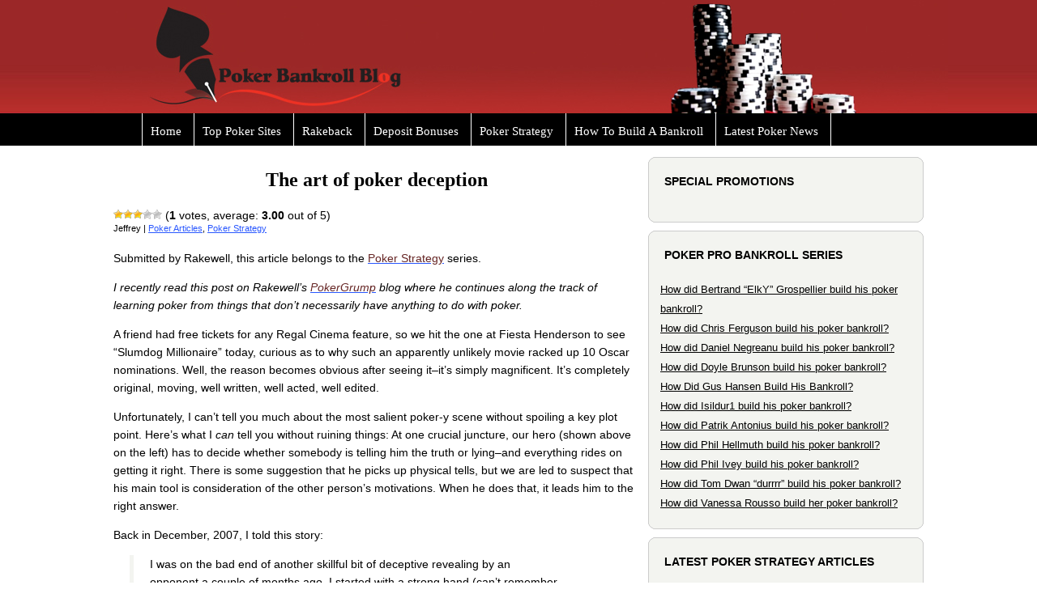

--- FILE ---
content_type: text/html; charset=UTF-8
request_url: https://www.pokerbankrollblog.com/the-art-of-poker-deception.htm
body_size: 7804
content:
<!DOCTYPE html PUBLIC "-//W3C//DTD XHTML 1.0 Transitional//EN" "http://www.w3.org/TR/xhtml1/DTD/xhtml1-transitional.dtd">
<html xmlns="http://www.w3.org/1999/xhtml" lang="en-US" prefix="og: http://ogp.me/ns#">

<head profile="http://gmpg.org/xfn/11">
<meta name="google-site-verification" content="UrqEFXjmLHBE0X02oDHicG_0hx_46Sba0GZHzSoJBg0" />
<meta http-equiv="Content-Type" content="text/html; charset=UTF-8" />
<title>The art of poker deception - Poker Bankroll Blog</title>
<link rel="stylesheet" href="https://www.pokerbankrollblog.com/wp-content/themes/delight/style.css" type="text/css" media="screen" />
<link rel="stylesheet" href="https://www.pokerbankrollblog.com/wp-content/themes/delight/nav.css" type="text/css" media="screen" />
<script type="text/javascript" src="https://www.pokerbankrollblog.com/wp-content/themes/delight/js/dropdowns.js"></script>
<link rel="alternate" type="application/rss+xml" title="RSS Feed" href="https://www.pokerbankrollblog.com/feed" />
<link rel="pingback" href="https://www.pokerbankrollblog.com/xmlrpc.php" />
<meta name="google-site-verification" content="NTXiYE5gCiQTz3WmooqVYHcAcB6QRaBAg7eIAa4rizA" />


<!-- This site is optimized with the Yoast WordPress SEO plugin v1.7.4 - https://yoast.com/wordpress/plugins/seo/ -->
<link rel="canonical" href="https://www.pokerbankrollblog.com/the-art-of-poker-deception.htm" />
<meta property="og:locale" content="en_US" />
<meta property="og:type" content="article" />
<meta property="og:title" content="The art of poker deception - Poker Bankroll Blog" />
<meta property="og:description" content="Submitted by Rakewell, this article belongs to the Poker Strategy series. I recently read this post on Rakewell’s PokerGrump blog where he continues along the track of learning poker from things that don&#8217;t necessarily have anything to do with poker. A friend had free tickets for any Regal Cinema feature, so we hit the one at Fiesta Henderson to see &#8220;Slumdog Millionaire&#8221; today, curious as to why such an apparently unlikely movie racked up 10 Oscar nominations. Well, the reason becomes obvious after seeing it&#8211;it&#8217;s simply magnificent. It&#8217;s completely original, moving, well written, well acted, well edited. Unfortunately, I can&#8217;t tell you much about the most salient poker-y scene without spoiling a key plot point. Here&#8217;s what I can tell you without ruining things: At one crucial juncture, our hero (shown above on the left) has to decide whether somebody is telling him the truth or lying&#8211;and everything rides on getting it right. There is some suggestion that he picks up physical tells, but we are led to suspect that his main tool is consideration of the other person&#8217;s motivations. When he does that, it leads him to the right answer. Back in December, 2007, I told this story: I was on the bad end of another skillful bit of deceptive revealing by an opponent a couple of months ago. I started with a strong hand (can&#8217;t remember exactly what it was), but hated seeing three hearts on the flop, when I had none. The turn brought a fourth heart to the board. I bet, my tricky opponent took a long time to decide what to do. While thinking, he turned over the 7 of hearts. He finally called. The river was a blank. I decided that with just a 7-high flush, he must be worried that I had a higher flush, so I moved all-in. He insta-called with the look on his face of the cat that caught the canary (as, indeed, he had). His other card was the king of hearts. He had flopped the king-high flush, and his showing the lower card tricked me into thinking exactly what he wanted me to think: that he just had a low flush and was in a difficult spot, when really he had the second nuts. Well played, sir&#8211;you lured me in perfectly. I made a mistake by not considering his motivation. I assumed he was trying to get a read on my reaction to his shown card, and I frankly didn&#8217;t even entertain the possibility that he might have some other purpose in his evil little heart. But I learned from that encounter, and now when an opponent does something out of the ordinary, I try to remember to explicitly consider the possibility that what appears straightforward may be deliberate deception. It&#8217;s a useful thing to keep in mind in poker. Check out Rakewell’s Poker Grump blog You could be posting your articles on the Poker Bankroll Blog. Read all about it here. Similar Posts: Poker player levels revisited Putting &hellip;" />
<meta property="og:url" content="https://www.pokerbankrollblog.com/the-art-of-poker-deception.htm" />
<meta property="og:site_name" content="Poker Bankroll Blog" />
<meta property="article:tag" content="Poker Articles,Poker Strategy" />
<meta property="article:section" content="Poker Articles" />
<meta property="article:published_time" content="2009-02-15T15:48:20+00:00" />
<meta property="article:modified_time" content="2009-02-15T15:49:36+00:00" />
<meta property="og:updated_time" content="2009-02-15T15:49:36+00:00" />
<!-- / Yoast WordPress SEO plugin. -->

<link rel="alternate" type="application/rss+xml" title="Poker Bankroll Blog &raquo; The art of poker deception Comments Feed" href="https://www.pokerbankrollblog.com/the-art-of-poker-deception.htm/feed" />
<link rel='stylesheet' id='wp-postratings-css'  href='https://www.pokerbankrollblog.com/wp-content/plugins/wp-postratings/postratings-css.css?ver=1.63' type='text/css' media='all' />
<script type='text/javascript' src='https://www.pokerbankrollblog.com/wp-includes/js/jquery/jquery.js?ver=1.11.1'></script>
<script type='text/javascript' src='https://www.pokerbankrollblog.com/wp-includes/js/jquery/jquery-migrate.min.js?ver=1.2.1'></script>
<link rel="EditURI" type="application/rsd+xml" title="RSD" href="https://www.pokerbankrollblog.com/xmlrpc.php?rsd" />
<link rel="wlwmanifest" type="application/wlwmanifest+xml" href="https://www.pokerbankrollblog.com/wp-includes/wlwmanifest.xml" /> 
<meta name="generator" content="WordPress 4.0.38" />
<link rel='shortlink' href='https://www.pokerbankrollblog.com/?p=522' />
<!-- All in one Favicon 4.3 --><link rel="icon" href="http://www.pokerbankrollblog.com/wp-content/uploads/favicon.png" type="image/png"/>
<script>
  (function(i,s,o,g,r,a,m){i['GoogleAnalyticsObject']=r;i[r]=i[r]||function(){
  (i[r].q=i[r].q||[]).push(arguments)},i[r].l=1*new Date();a=s.createElement(o),
  m=s.getElementsByTagName(o)[0];a.async=1;a.src=g;m.parentNode.insertBefore(a,m)
  })(window,document,'script','//www.google-analytics.com/analytics.js','ga');

  ga('create', 'UA-28303558-21', 'pokerbankrollblog.com');
  ga('send', 'pageview');

</script>
</head>



<body>


<div id="header">

	

</div><!-- end header -->

<div id="menu">
	<div id="nav">
		<li class="divider-vertical-second-menu"></li>
		<li class="page_item "><a href="https://www.pokerbankrollblog.com">Home</a></li>
		<li class="divider-vertical-second-menu"></li>
		<li><a href="http://www.pokerbankrollblog.com/top-poker-sites">Top Poker Sites</a></li>
		<li class="divider-vertical-second-menu"></li>
		<li><a href="http://www.pokerbankrollblog.com/how-to-build-your-bankroll-with-rakeback" title="How To Build A Bankroll With Rakeback">Rakeback</a></li>
		<li class="divider-vertical-second-menu"></li>
		<li><a href="http://www.pokerbankrollblog.com/how-to-build-your-bankroll-with-deposit-bonuses.htm" title="How To Build A Bankroll With Deposit Bonuses">Deposit Bonuses</a></li>
		<li class="divider-vertical-second-menu"></li>
		<li><a href="http://www.pokerbankrollblog.com/poker-strategy">Poker Strategy</a></li>
		<li class="divider-vertical-second-menu"></li>
		<li><a href="http://www.pokerbankrollblog.com/poker-bankroll-management">How To Build A Bankroll</a></li>
		<li class="divider-vertical-second-menu"></li>		
		<li><a href="http://www.pokerbankrollblog.com/category/poker-news">Latest Poker News</a></li>
		<li class="divider-vertical-second-menu"></li>
	</div><div class="clear"></div>
</div>
	<div id="content">
	
		<div id="content-left">

		
		

	
			<div class="box-left" id="post-522">
			<div align="center" style="font-weight:bold;">
				<h1><a href="https://www.pokerbankrollblog.com/the-art-of-poker-deception.htm" rel="bookmark" title="The art of poker deception">The art of poker deception</a></h1></div>

<div id="post-ratings-522" class="post-ratings" itemscope itemtype="http://schema.org/Article" data-nonce="639837baaa"><img id="rating_522_1" src="https://www.pokerbankrollblog.com/wp-content/plugins/wp-postratings/images/stars/rating_on.gif" alt="1 Star" title="1 Star" onmouseover="current_rating(522, 1, '1 Star');" onmouseout="ratings_off(3, 0, 0);" onclick="rate_post();" onkeypress="rate_post();" style="cursor: pointer; border: 0px;" /><img id="rating_522_2" src="https://www.pokerbankrollblog.com/wp-content/plugins/wp-postratings/images/stars/rating_on.gif" alt="2 Stars" title="2 Stars" onmouseover="current_rating(522, 2, '2 Stars');" onmouseout="ratings_off(3, 0, 0);" onclick="rate_post();" onkeypress="rate_post();" style="cursor: pointer; border: 0px;" /><img id="rating_522_3" src="https://www.pokerbankrollblog.com/wp-content/plugins/wp-postratings/images/stars/rating_on.gif" alt="3 Stars" title="3 Stars" onmouseover="current_rating(522, 3, '3 Stars');" onmouseout="ratings_off(3, 0, 0);" onclick="rate_post();" onkeypress="rate_post();" style="cursor: pointer; border: 0px;" /><img id="rating_522_4" src="https://www.pokerbankrollblog.com/wp-content/plugins/wp-postratings/images/stars/rating_off.gif" alt="4 Stars" title="4 Stars" onmouseover="current_rating(522, 4, '4 Stars');" onmouseout="ratings_off(3, 0, 0);" onclick="rate_post();" onkeypress="rate_post();" style="cursor: pointer; border: 0px;" /><img id="rating_522_5" src="https://www.pokerbankrollblog.com/wp-content/plugins/wp-postratings/images/stars/rating_off.gif" alt="5 Stars" title="5 Stars" onmouseover="current_rating(522, 5, '5 Stars');" onmouseout="ratings_off(3, 0, 0);" onclick="rate_post();" onkeypress="rate_post();" style="cursor: pointer; border: 0px;" /> (<strong>1</strong> votes, average: <strong>3.00</strong> out of 5)<br /><span class="post-ratings-text" id="ratings_522_text"></span><meta itemprop="name" content="The art of poker deception" /><meta itemprop="description" content="Submitted by Rakewell, this article belongs to the Poker Strategy series.

I recently read this post on Rakewell&rsquo;s PokerGrump blog where he continues along the track of learning poker from things th..." /><meta itemprop="url" content="https://www.pokerbankrollblog.com/the-art-of-poker-deception.htm" /><div style="display: none;" itemprop="aggregateRating" itemscope itemtype="http://schema.org/AggregateRating"><meta itemprop="bestRating" content="5" /><meta itemprop="ratingValue" content="3" /><meta itemprop="ratingCount" content="1" /></div></div>
<div id="post-ratings-522-loading"  class="post-ratings-loading"><img src="https://www.pokerbankrollblog.com/wp-content/plugins/wp-postratings/images/loading.gif" width="16" height="16" alt="Loading ..." title="Loading ..." class="post-ratings-image" />&nbsp;Loading ...</div>
 


				<h4>Jeffrey | <a href="https://www.pokerbankrollblog.com/category/poker-articles" rel="category tag">Poker Articles</a>, <a href="https://www.pokerbankrollblog.com/category/poker-strategy" rel="category tag">Poker Strategy</a></h4>
				
				<p>Submitted by Rakewell, this article belongs to the <span style="color: #662625;"><a href="http://www.pokerbankrollblog.com/poker-strategy" target="_self"><span style="color: #662625;">Poker Strategy</span></a> </span>series.</p>
<p><em>I recently read this post on Rakewell’s </em><a href="http://pokergrump.blogspot.com/" target="_blank"><em><span style="color: #662625;">PokerGrump</span></em></a><em> blog where he continues along the track of learning poker from things that don&#8217;t necessarily have anything to do with poker. </em></p>
<p>A friend had free tickets for any Regal Cinema feature, so we hit the one at Fiesta Henderson to see &#8220;Slumdog Millionaire&#8221; today, curious as to why such an apparently unlikely movie racked up 10 Oscar nominations. Well, the reason becomes obvious after seeing it&#8211;it&#8217;s simply magnificent. It&#8217;s completely original, moving, well written, well acted, well edited.</p>
<p>Unfortunately, I can&#8217;t tell you much about the most salient poker-y scene without spoiling a key plot point. Here&#8217;s what I <em>can</em> tell you without ruining things: At one crucial juncture, our hero (shown above on the left) has to decide whether somebody is telling him the truth or lying&#8211;and everything rides on getting it right. There is some suggestion that he picks up physical tells, but we are led to suspect that his main tool is consideration of the other person&#8217;s motivations. When he does that, it leads him to the right answer.</p>
<p>Back in December, 2007, I told this story:</p>
<blockquote><p>I was on the bad end of another skillful bit of deceptive revealing by an<br />
opponent a couple of months ago. I started with a strong hand (can&#8217;t remember<br />
exactly what it was), but hated seeing three hearts on the flop, when I had<br />
none. The turn brought a fourth heart to the board. I bet, my tricky opponent<br />
took a long time to decide what to do. While thinking, he turned over the 7 of<br />
hearts. He finally called. The river was a blank. I decided that with just a<br />
7-high flush, he must be worried that I had a higher flush, so I moved all-in.<br />
He insta-called with the look on his face of the cat that caught the canary (as,<br />
indeed, he had). His other card was the king of hearts. He had flopped the<br />
king-high flush, and his showing the lower card tricked me into thinking exactly<br />
what he wanted me to think: that he just had a low flush and was in a difficult<br />
spot, when really he had the second nuts. Well played, sir&#8211;you lured me in<br />
perfectly.</p></blockquote>
<p>I made a mistake by not considering his motivation. I assumed he was trying to get a read on my reaction to his shown card, and I frankly didn&#8217;t even entertain the possibility that he might have some other purpose in his evil little heart. But I learned from that encounter, and now when an opponent does something out of the ordinary, I try to remember to explicitly consider the possibility that what appears straightforward may be deliberate deception.</p>
<p>It&#8217;s a useful thing to keep in mind in poker.</p>
<p>Check out Rakewell’s <a href="http://pokergrump.blogspot.com/" target="_blank"><span style="color: #662625;">Poker</span><span style="color: #662625;"> Grump</span></a> blog</p>
<p>You could be posting your articles on the Poker Bankroll Blog. <a title="Write on Poker Bankroll Blog" href="http://www.pokerbankrollblog.com/poker-writers-wanted.htm"><span style="color: #662625;">Read all about it here</span></a>.<br />
<h3>Similar Posts:</h3>
<ul class="similar-posts">
<li><a href="https://www.pokerbankrollblog.com/poker-player-levels-revisited.htm" rel="bookmark" title="July 25, 2009">Poker player levels revisited</a></li>
<li><a href="https://www.pokerbankrollblog.com/putting-the-concept-of-poker-levels-into-practise.htm" rel="bookmark" title="January 16, 2009">Putting the concept of poker levels into practise</a></li>
<li><a href="https://www.pokerbankrollblog.com/learning-the-poker-rules-and-how-to-play-texas-holdem_part-2.htm" rel="bookmark" title="June 12, 2008">Poker rules for beginners</a></li>
<li><a href="https://www.pokerbankrollblog.com/are-you-truly-putting-your-opponent-on-a-hand.htm" rel="bookmark" title="April 4, 2009">Are You Truly Putting Your Opponent on a Hand?</a></li>
<li><a href="https://www.pokerbankrollblog.com/limit-concepts-in-a-no-limit-game.htm" rel="bookmark" title="July 17, 2010">Limit concepts in a no limit poker game</a></li>
</ul>
<p><!-- Similar Posts took 17.308 ms --></p>
				
				<p class="tags">Tags: <a href="https://www.pokerbankrollblog.com/tag/poker-articles" rel="tag">Poker Articles</a>, <a href="https://www.pokerbankrollblog.com/tag/poker-strategy" rel="tag">Poker Strategy</a></p>			
				<div class="clear"></div>
				
			</div>
			
			
<!-- You can start editing here. -->

<div class="box-left">


	<h3 id="comments">2 Comments to <em>The art of poker deception</em></h3>

	
		<div class="comment" id="comment-1736">

            			
			<div class="comment-details">            	<strong><a href='http://www.thegoodpokersites.com' rel='external nofollow' class='url'>The Good Poker Sites</a></strong><br />
            	<small>February 20, 2009</small>
            </div><div class="clear"></div>

            <div class="comment-text">
            	<p>Interesting. I am from the school of Jeet Kune Poker so I approve. Opponents can only present images. Break the images and you will find their true motivation.</p>
            </div>

        </div>

	
		<div class="comment" id="comment-1877">

            			
			<div class="comment-details">            	<strong><a href='http://www.pokerbonustips.com/' rel='external nofollow' class='url'>Conrad T. Gates</a></strong><br />
            	<small>March 11, 2009</small>
            </div><div class="clear"></div>

            <div class="comment-text">
            	<p>First, slumdog millionaire is indeed both unexpected and magnificient. I mostly like the scenes at an early age. The script&#8217;s originality is marvelous.<br />
For deception, life is deception. To use a common image in poker, there is a fish called anglerfish. Indeed there are anglerfish at the poker table. Be careful they are the most deceptive opponents.</p>
            </div>

        </div>

	
 

<h3 id="respond">Leave a comment</h3>


<div id="commentform">
<form action="http://www.pokerbankrollblog.com/wp-comments-post.php" method="post">


<label for="author">Name (required)</label>
<input type="text" name="author" id="name" class="text" value="" size="22" tabindex="1" />

<label for="email">Mail (will not be published) (required)</label>
<input type="text" name="email" id="email" class="text" value="" size="22" tabindex="2" />

<label for="url">Website</label>
<input type="text" name="url" id="website" class="text" value="" size="22" tabindex="3" />


<label for="message">Comment</label>
<textarea name="comment" id="message" tabindex="4"></textarea>

<p><input name="submit" type="submit" class="submit" tabindex="5" value="Submit Comment" /></p>
<input type="hidden" name="comment_post_ID" value="522" />

<p style="display: none;"><input type="hidden" id="akismet_comment_nonce" name="akismet_comment_nonce" value="e71626f590" /></p>

	<p style="clear: both;" class="subscribe-to-comments">
	<input type="checkbox" name="subscribe" id="subscribe" value="subscribe" style="width: auto;" />
	<label for="subscribe">Notify me of followup comments via e-mail</label>
	</p>


<script type='text/javascript' src='https://www.pokerbankrollblog.com/wp-content/plugins/akismet/_inc/form.js?ver=3.0.0'></script>
<p style="display: none;"><input type="hidden" id="ak_js" name="ak_js" value="121"/></p>
</form>

</div>



</div>		
				
			
	  </div><!-- end content-left -->
	  
	  <div id="content-right">
		<!--
		<div id="box-rss">
		
			<a href="https://www.pokerbankrollblog.com/feed">Subscribe RSS Feed now</a>
 
		</div><!-- -->
        <!--<div class="box-right">

			<h3>Archive</h3>
			
			<div class="box-right-content">
		
				<ul>
									</ul>
			
			</div>
			
			<div class="box-right-bottom"></div>
		
		</div>-->
		
		
<div id="text-309784100" class="box-right"><h3>Special promotions</h3><div class="box-right-content">			<div class="textwidget"><div style="margin-top:10px;">

</div></div>
		</div><div class="box-right-bottom"></div></div><div id="nav_menu-3" class="box-right"><h3>Poker Pro Bankroll Series</h3><div class="box-right-content"><div class="menu-poker-pro-container"><ul id="menu-poker-pro" class="menu"><li id="menu-item-4051" class="menu-item menu-item-type-custom menu-item-object-custom menu-item-4051"><a href="http://www.pokerbankrollblog.com/how-did-bertrand-elky-grospellier-build-his-poker-bankroll.htm">How did Bertrand “ElkY” Grospellier build his poker bankroll?</a></li>
<li id="menu-item-4052" class="menu-item menu-item-type-custom menu-item-object-custom menu-item-4052"><a href="http://www.pokerbankrollblog.com/how-did-chris-ferguson-build-his-poker-bankroll.htm">How did Chris Ferguson build his poker bankroll?</a></li>
<li id="menu-item-4048" class="menu-item menu-item-type-custom menu-item-object-custom menu-item-4048"><a href="http://www.pokerbankrollblog.com/how-did-daniel-negreanu-build-his-poker-bankroll.htm">How did Daniel Negreanu build his poker bankroll?</a></li>
<li id="menu-item-4047" class="menu-item menu-item-type-custom menu-item-object-custom menu-item-4047"><a href="http://www.pokerbankrollblog.com/how-did-doyle-brunson-build-his-poker-bankroll.htm">How did Doyle Brunson build his poker bankroll?</a></li>
<li id="menu-item-4042" class="menu-item menu-item-type-custom menu-item-object-custom menu-item-4042"><a href="http://www.pokerbankrollblog.com/how-did-gus-hansen-build-his-poker-bankroll.htm">How Did Gus Hansen Build His Bankroll?</a></li>
<li id="menu-item-4049" class="menu-item menu-item-type-custom menu-item-object-custom menu-item-4049"><a href="http://www.pokerbankrollblog.com/how-did-isildur1-build-his-poker-bankroll.htm">How did Isildur1 build his poker bankroll?</a></li>
<li id="menu-item-4043" class="menu-item menu-item-type-custom menu-item-object-custom menu-item-4043"><a href="http://www.pokerbankrollblog.com/how-did-patrik-antonius-build-his-poker-bankroll.htm">How did Patrik Antonius build his poker bankroll?</a></li>
<li id="menu-item-4044" class="menu-item menu-item-type-custom menu-item-object-custom menu-item-4044"><a href="http://www.pokerbankrollblog.com/how-did-phil-hellmuth-build-his-poker-bankroll.htm">How did Phil Hellmuth build his poker bankroll?</a></li>
<li id="menu-item-4045" class="menu-item menu-item-type-custom menu-item-object-custom menu-item-4045"><a href="http://www.pokerbankrollblog.com/how-did-phil-ivey-build-his-poker-bankroll.htm">How did Phil Ivey build his poker bankroll?</a></li>
<li id="menu-item-4050" class="menu-item menu-item-type-custom menu-item-object-custom menu-item-4050"><a href="http://www.pokerbankrollblog.com/how-did-tom-dwan-durrrr-build-his-poker-bankroll.htm">How did Tom Dwan “durrrr” build his poker bankroll?</a></li>
<li id="menu-item-4046" class="menu-item menu-item-type-custom menu-item-object-custom menu-item-4046"><a href="http://www.pokerbankrollblog.com/how-did-vanessa-rousso-build-her-poker-bankroll.htm">How did Vanessa Rousso build her poker bankroll?</a></li>
</ul></div></div><div class="box-right-bottom"></div></div><div id="ak_featured_post_widget-2" class="box-right"><h3>Latest Poker Strategy Articles</h3><div class="box-right-content"><ul>					<li>
						<a href="https://www.pokerbankrollblog.com/haie-kehren-zuruck-und-diesmal-beisen-sie-richtig-zu.htm">
							Haie kehren zurück – und diesmal beißen sie richtig zu!							<br style="clear:both;" />
						</a>
											</li>
									<li>
						<a href="https://www.pokerbankrollblog.com/why-texas-holdem-basics-still-matter.htm">
							Why Texas Hold’em Basics Still Matter							<br style="clear:both;" />
						</a>
											</li>
									<li>
						<a href="https://www.pokerbankrollblog.com/how-to-skillfully-navigate-various-online-poker-games-in-2025.htm">
							How to Skillfully Navigate Various Online Poker Games in 2025							<br style="clear:both;" />
						</a>
											</li>
									<li>
						<a href="https://www.pokerbankrollblog.com/canadian-delight-exploring-the-top-online-slots-of-2024.htm">
							Canadian Delight: Exploring the Top Online Slots of 2024							<br style="clear:both;" />
						</a>
											</li>
									<li>
						<a href="https://www.pokerbankrollblog.com/ultimate-guide-to-gambling-and-betting-in-australia-2024.htm">
							The Ultimate Guide to Gambling and Betting in Australia: 2024 Edition							<br style="clear:both;" />
						</a>
											</li>
									<li>
						<a href="https://www.pokerbankrollblog.com/unveiling-the-top-new-online-slot-games-of-2024-a-must-try-list.htm">
							Unveiling the Top New Online Slot Games of 2024: A Must-Try List!							<br style="clear:both;" />
						</a>
											</li>
									<li>
						<a href="https://www.pokerbankrollblog.com/from-beginner-to-winner-essential-advice-for-excelling-in-australian-real-money-casinos.htm">
							From Beginner to Winner: Essential Advice for Excelling in Australian Real Money Casinos							<br style="clear:both;" />
						</a>
											</li>
									<li>
						<a href="https://www.pokerbankrollblog.com/exploring-the-thrill-of-live-poker-events-around-the-world.htm">
							Exploring the Thrill of Live Poker Events Around the World							<br style="clear:both;" />
						</a>
											</li>
									<li>
						<a href="https://www.pokerbankrollblog.com/how-to-beat-tougher-poker-players.htm">
							How to beat tougher poker players							<br style="clear:both;" />
						</a>
											</li>
									<li>
						<a href="https://www.pokerbankrollblog.com/what-are-the-most-widely-played-poker-games.htm">
							What Are the Most Widely Played Poker Games?							<br style="clear:both;" />
						</a>
											</li>
									<li>
						<a href="https://www.pokerbankrollblog.com/payment-options-at-online-casino-platforms.htm">
							Payment Options at Online Casino Platforms							<br style="clear:both;" />
						</a>
											</li>
									<li>
						<a href="https://www.pokerbankrollblog.com/new-york-introduces-online-casino-bill.htm">
							New York introduces online casino bill							<br style="clear:both;" />
						</a>
											</li>
									<li>
						<a href="https://www.pokerbankrollblog.com/which-poker-game-should-i-play-when-gambling-online.htm">
							Which Poker Game Should I Play when Gambling Online							<br style="clear:both;" />
						</a>
											</li>
									<li>
						<a href="https://www.pokerbankrollblog.com/how-to-bluff-effectively-in-poker.htm">
							How to bluff effectively in poker							<br style="clear:both;" />
						</a>
											</li>
									<li>
						<a href="https://www.pokerbankrollblog.com/how-to-manage-your-crypto-bankroll-when-playing-poker.htm">
							How to Manage Your Crypto Bankroll When Playing Poker							<br style="clear:both;" />
						</a>
											</li>
									<li>
						<a href="https://www.pokerbankrollblog.com/online-casino-bankroll-best-practices-you-must-do.htm">
							Online Casino Bankroll Best Practices You MUST Do							<br style="clear:both;" />
						</a>
											</li>
									<li>
						<a href="https://www.pokerbankrollblog.com/what-is-the-gamblers-fallacy-and-should-you-believe-it.htm">
							What is The Gambler’s Fallacy, and Should You Believe It?							<br style="clear:both;" />
						</a>
											</li>
									<li>
						<a href="https://www.pokerbankrollblog.com/how-to-play-texas-holdem-hands-and-rules.htm">
							How to Play Texas Holdem &#8211; Hands and Rules							<br style="clear:both;" />
						</a>
											</li>
									<li>
						<a href="https://www.pokerbankrollblog.com/things-you-should-never-do-in-online-poker.htm">
							Things You Should Never Do in Online Poker							<br style="clear:both;" />
						</a>
											</li>
									<li>
						<a href="https://www.pokerbankrollblog.com/how-poker-can-boost-your-mental-acuity.htm">
							How Poker can boost your mental acuity							<br style="clear:both;" />
						</a>
											</li>
									<li>
						<a href="https://www.pokerbankrollblog.com/the-importance-of-imagery-for-online-casinos.htm">
							The importance of imagery for online casinos							<br style="clear:both;" />
						</a>
											</li>
									<li>
						<a href="https://www.pokerbankrollblog.com/what-are-the-types-of-poker-games-you-can-play.htm">
							What Are the Types of Poker Games You Can Play?							<br style="clear:both;" />
						</a>
											</li>
									<li>
						<a href="https://www.pokerbankrollblog.com/how-to-celebrate-when-you-win-money-playing-poker-online.htm">
							How to Celebrate When You Win Money Playing Poker Online							<br style="clear:both;" />
						</a>
											</li>
									<li>
						<a href="https://www.pokerbankrollblog.com/the-most-efficient-methods-of-improving-your-poker-game.htm">
							The Most Efficient Methods of Improving Your Poker Game							<br style="clear:both;" />
						</a>
											</li>
									<li>
						<a href="https://www.pokerbankrollblog.com/the-popularity-of-online-gambling-due-to-the-accessibility-of-mobile-phones.htm">
							The Popularity of Online Gambling Due to the Accessibility of Mobile Phones							<br style="clear:both;" />
						</a>
											</li>
									<li>
						<a href="https://www.pokerbankrollblog.com/the-single-best-tip-for-poker-improvement.htm">
							The Single Best Tip for Poker Improvement							<br style="clear:both;" />
						</a>
											</li>
									<li>
						<a href="https://www.pokerbankrollblog.com/the-best-online-casino-games-with-dice.htm">
							The Best Online Casino Games with Dice							<br style="clear:both;" />
						</a>
											</li>
									<li>
						<a href="https://www.pokerbankrollblog.com/five-tips-on-choosing-the-fastest-payout-slot-sites.htm">
							Five Tips on Choosing the Fastest Payout Slot Sites							<br style="clear:both;" />
						</a>
											</li>
									<li>
						<a href="https://www.pokerbankrollblog.com/upcoming-poker-tournaments-2021.htm">
							Upcoming Poker Tournaments 2021							<br style="clear:both;" />
						</a>
											</li>
									<li>
						<a href="https://www.pokerbankrollblog.com/the-history-of-blackjack-and-why-it-so-popular.htm">
							The history of blackjack and why it so popular							<br style="clear:both;" />
						</a>
											</li>
				</ul></div><div class="box-right-bottom"></div></div><div id="text-309784098" class="box-right"><h3>Contact PokerBankrollBlog</h3><div class="box-right-content">			<div class="textwidget">Questions? Concerns? Comments? <a href="http://www.pokerbankrollblog.com/contact-us">Contact us</a>!

We'll return your email within 12 hours.</div>
		</div><div class="box-right-bottom"></div></div>	  
</div><!-- end content-right -->	  
	  <div class="clear"></div>
	
</div><!-- end content -->
	
<div id="footer" align="center"> 
<div id="footer_container">
<br />
&copy; Copyright <strong>PokerBankrollBlog.com</strong> 2013 All Rights Reserved. PGI, LLC. | <a href="http://www.pokerbankrollblog.com/sitemap">Sitemap</a> | <a href="http://www.pokerbankrollblog.com/terms-and-conditions.htm">Terms and Conditions</a> | <a href="http://www.pokerbankrollblog.com/contact-us">Contact Us</a>
			

			</div>


		
		</div>

	
<script type='text/javascript'>
/* <![CDATA[ */
var ratingsL10n = {"plugin_url":"https:\/\/www.pokerbankrollblog.com\/wp-content\/plugins\/wp-postratings","ajax_url":"https:\/\/www.pokerbankrollblog.com\/wp-admin\/admin-ajax.php","text_wait":"Please rate only 1 post at a time.","image":"stars","image_ext":"gif","max":"5","show_loading":"1","show_fading":"1","custom":"0"};
var ratings_mouseover_image=new Image();ratings_mouseover_image.src=ratingsL10n.plugin_url+"/images/"+ratingsL10n.image+"/rating_over."+ratingsL10n.image_ext;;
/* ]]> */
</script>
<script type='text/javascript' src='https://www.pokerbankrollblog.com/wp-content/plugins/wp-postratings/postratings-js.js?ver=1.63'></script>



</body>


</html>
<!-- Page generated by LiteSpeed Cache 3.6.4 on 2026-01-22 00:10:48 -->

--- FILE ---
content_type: text/css
request_url: https://www.pokerbankrollblog.com/wp-content/themes/delight/style.css
body_size: 1801
content:
/*
Theme Name: deLight
Theme URI: http://webdemar.com/demo/?wptheme=deLight
Description: Nice and simple WordPress Theme by <a href="http://webdemar.com">webdemar</a>.
Author: webdemar
Author URI: http://webdemar.com
Tags: simple, clean, fixed width, widget ready, widgets, dropdown menu, right sidebar, two columns, gravatars, valid XHTML, valid CSS
Version: 1.2.1
*/

/*
	- GENERAL
	- BASIC LAYOUT
	- HEADINGS
	- HEADER
	- CONTENT
		+ CONTENT LEFT
		+ CONTENT RIGHT
		+ WORDPRESS CSS
	- FORMS
	- COMMENTS
	- FOOTER
	- USEFUL

/*	##################################
   	GENERAL
	################################## */
	
body {
	position: relative;
	width:auto;
	height:180px;
	margin:0;
	padding:0;
	background:#fff url(img/header1px.jpg) repeat-x left top;
	font:14px/22px Verdana, Tahoma, sans-serif;
	color:#000000;
}

body h1 {
	color:#000000;
	font:bold 32px/28px Georgia, "Times New Roman", Times, serif;

}

body h2 {
	color:#000000;
	font:bold 20px/20px Georgia, "Times New Roman", Times, serif;
}

a {
	color:#000000;
	outline: none;
}

blockquote {
	margin:0 0 0 20px;
	padding: 0 0 0 20px;
	border-left: 5px solid #f3f4f0;
}

img {
	border: none;
}

ul, ol {
	margin: 0 0 20px 20px;
	padding: 0px;
}

/*	##################################
   	BASIC LAYOUT
	################################## */

#header {
	position:relative;
	/*width:1000px;*/
	height:140px;
	margin: 0 auto;
	background-color:#A02827;
		background:url(img/Poker.jpg) no-repeat center center;
/*	background:url(img/bg-header2.jpg) no-repeat bottom right;*/
}

#content {
	width: 1000px;
	height: auto;
	margin: 0 auto;
	padding: 0px;
}

#content-left {
	float:left;
	width:650px;
	height:auto;
	padding: 40px 0 0 0;
	margin-top: -35px;
}

#content-right {
	float:right;
	width:340px;
	height:auto;
}

#footer {
	padding: 20px;
	background:#000000;
	color: #FFFFFF;
	height:auto;
	align:center;
}

#footer a {
	color: #FFFFFF;
}
#footer a:hover {
	text-decoration: none;
}

/*	##################################
   	HEADINGS
	################################## */
	
#header h1 {
	position:absolute;
	bottom:40px;
	left:0px;
	margin: 0px;
	color:#000000;
	font:bold 24px/34px Georgia, "Times New Roman", Times, serif;
}

#header h1 a {
	color: #fff;
	text-decoration: none;
}

#header h2 {
	position: absolute;
	bottom: 30px;
	left: 5px;
	margin: 0px;
	color: #000000;
	font:11px/11px Georgia, "Times New Roman", Times, serif;
}

h2, h3, h4 {
	margin:0 0 20px 0;
}

.box-left h1 {
	color:#000000;
	font:bold 24px/34px Georgia, "Times New Roman", Times, serif;
}

.box-left h2 {
	color:#000000;
	font:bold 24px/34px Georgia, "Times New Roman", Times, serif;
}
.box-left h1 a {
	text-decoration:none;
	color: #000000;
}
.box-left h1 a:hover {
	text-decoration:underline;
}
.box-left h2 a {
	text-decoration:none;
	color: #000000;
}

.box-left h2 a:hover {
	text-decoration:underline;
}

.box-left h3 {
	margin: 0 0 20px 0;
	color:#000000;
	font:bold 14px/14px Georgia, "Times New Roman", Times, serif;
}

.box-left h4 {
	color:#000000;
	font:11px/11px Verdana, Tahoma, sans-serif;
}

.box-right h3 {
	color:#000000;
	font:bold 14px/21px Verdana, Tahoma, sans-serif;
	text-transform:uppercase;
}

/*	##################################
   	HEADER
	################################## */

#menu {
	position:relative;
	width: 940px;
	margin: 0 auto;
}


/*	##################################
   	CONTENT
	################################## */
	
/** CONTENT LEFT */

.box-left {
	margin: 0 0 40px 0;
}
.box-left a{
	color: #2A58FF;
}
.box-left a:hover {
	text-decoration: none;
}

p.tags {
		clear: both;
        font:11px/11px Verdana, Tahoma, sans-serif;
}

/** CONTENT RIGHT */

#box-rss {
	height: 80px;
	margin: 0 0 20px 0;
	background: url(img/bg-rss.gif) no-repeat left top;
}

#box-rss a {
	display: block;
	height: 50px;
	padding: 30px 0 0 80px;
	background: url(img/rss-icon.jpg) no-repeat 20px 20px;
	font:18px/18px Verdana, Tahoma, sans-serif;
	text-decoration: none;
}

.box-right {
	margin:10px 0;
	font:13px/18px Verdana, Tahoma, sans-serif;
	background: url(img/bg-box-right.gif) repeat-y left top;
}

.box-right h3 {
	padding: 20px 20px 0 20px;
	background: url(img/bg-box-right-top.gif) no-repeat left top;
}

.box-right-content {
	margin: 0 15px;
}

.box-right-bottom {
	height: 20px;
	background: url(img/bg-box-right-bottom.gif) no-repeat left top;
}

.box-right ul {
	margin:0;
	padding:0;
	list-style:none;
}

.box-right li {
	line-height:24px;
}

.box-right ul li ul {
	margin:0;
	padding:0 0 0 20px;
	list-style:none;
}

.box-right ul li ul li ul {
	margin:0;
	padding:0 0 0 20px;
	list-style:none;
}

.box-right p {
	margin: 20px 0 0 0;
}

.box-right a:hover{
	text-decoration:none;
}

/*	##################################
   	FORMS
	################################## */

label {
    display: block;
    margin: 0 0 5px 0;
}

.text {
    width: 350px;
    margin: 0 0 10px 0;
    padding: 5px;
    background: url(img/bg-form-text.gif) repeat-x left top;
    border: 1px solid #ccc;
}

textarea {
    width: 450px;
    height: 150px;
    margin: 0;
    padding: 5px;
    background: url(img/bg-form-text.gif) repeat-x left top;
    border: 1px solid #ccc;
}

.submit {
    width: auto;
    padding: 5px;
    color: #fff;
    background: #662625;
	border: 0;
}

/** SEARCH FORM */

#search {
	width: 190px;
	padding: 5px;
	background: url(img/bg-form-text.gif) repeat-x left top;
	border: 1px solid #ccc;
}

#search-submit {
    width:auto;
    padding:5px;
    color:#fff;
    background:#662625;
	border:0;
}

/*	##################################
   	COMMENTS
	################################## */
	
.comment {
	margin: 0 0 20px 0;
	padding: 20px;
	background: #f7f7f7;
	border: 1px solid #ccc;
}

.comment p {
	margin: 0px;
}

.comment-details {

}

.comment img {
	float: none;
	vertical-align: middle;
}

img.avatar {
	float: left;
	margin: 0 10px 10px 0;
}

/*	##################################
   	FOOTER
	################################## */

#footer p {
	width:940px;
	margin:0 0 0 100px;
	padding:0;
	color:#fff;
	text-align:center;
}

#footer p a {
	color: #fff;
}

/*	##################################
   	USEFUL
	################################## */

.clear {
	clear:both;
}

/** WORDPRESS CSS */

.aligncenter,
div.aligncenter {
   display: block;
   margin-left: auto;
   margin-right: auto;
}

.alignleft {
   float: left;
   margin: 0 10px 10px 0;
}

.alignright {
   float: right;
   margin: 0 0 10px 10px;
}

.wp-caption {
   border: 1px solid #ccc;
   text-align: center;
   background-color: #f3f4f0;
   padding-top: 4px;
}

.wp-caption img {
   float: none;
   margin: 0;
   padding: 0;
   border: 0 none;
}

.wp-caption p.wp-caption-text {
   font-size: 11px;
   line-height: 17px;
   padding: 0px;
   margin: 0px;
}

/** WIDGETS CSS */

#calendar_wrap table {
	width: 100%;
}

#calendar_wrap td {
	text-align: center;
}

#wp-calendar caption {
	margin: 0 0 10px 0;
	padding: 5px;
	background: #662625;
	color: #fff;
}

#tag_cloud {
	line-height:normal;
}

/** Additional CSS For Table And Referral Links */

.affiliate {
	color: #2A58FF;
	font-size: 24px;
	text-align: center;
	padding-bottom: 21px;
	
}

.pokerbrb-table {
	border-width: thick;
	border-spacing: 1px;
	border-style: none;
	border-color: black;
	border-collapse: collapse;
	background-color: white;
	z-index: 1001;
	color: #000000;
}

.pokerbrb-table a{
	color: #000000;
}

.pokerbrb-table a:hover{
	text-decoration: none;
}
.pokerbrb-table th {
	border-width: 1px;
	padding: 6px;
	border-style: inset;
	border-color: black;
	background-color: #FF7373;
	color: #000000;
	z-index: 1001;	
	font-weight:bold;
}

.pokerbrb-table td {
	border-width: 1px;
	text-align: center;
	padding: 3px;
	border-style: inset;
	border-color: black;
	background-color: #FFFFFF;
	z-index: 1001;
	color: #000000;
	font-weight:bold;
	
}

--- FILE ---
content_type: text/plain
request_url: https://www.google-analytics.com/j/collect?v=1&_v=j102&a=1196739289&t=pageview&_s=1&dl=https%3A%2F%2Fwww.pokerbankrollblog.com%2Fthe-art-of-poker-deception.htm&ul=en-us%40posix&dt=The%20art%20of%20poker%20deception%20-%20Poker%20Bankroll%20Blog&sr=1280x720&vp=1280x720&_u=IEBAAAABAAAAACAAI~&jid=1388485883&gjid=1079443371&cid=1270539224.1769033449&tid=UA-28303558-21&_gid=1610802485.1769033449&_r=1&_slc=1&z=1010482008
body_size: -452
content:
2,cG-PEBDHW8WQL